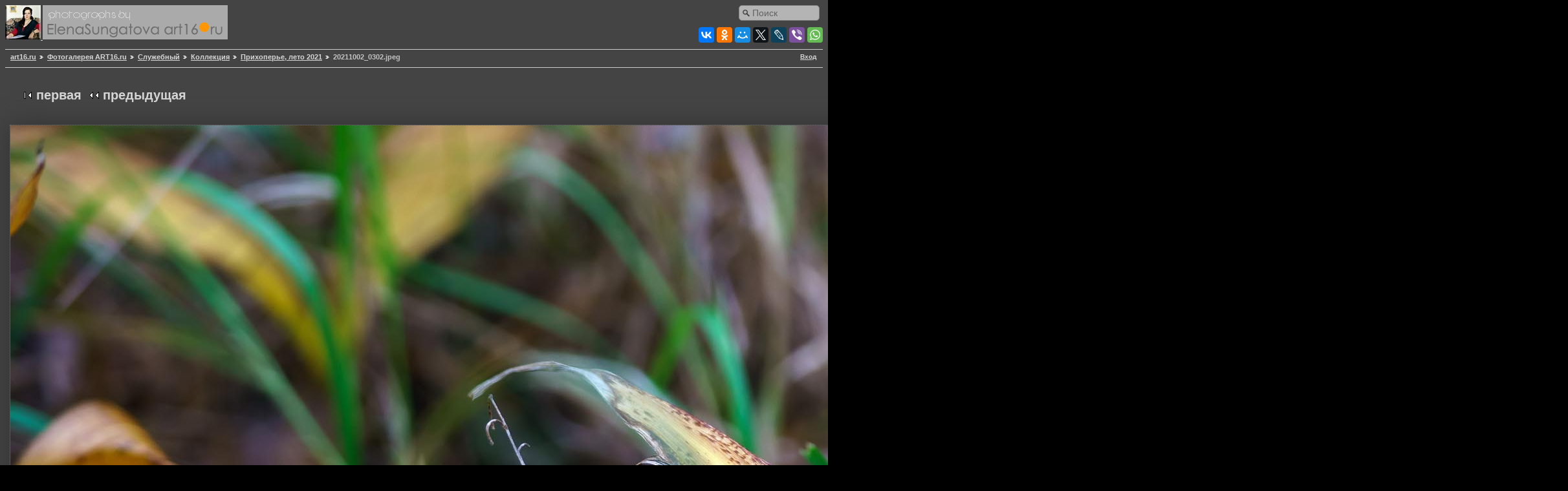

--- FILE ---
content_type: text/css
request_url: https://art16.ru/gallery2/modules/colorpack/packs/PGcharcoal_lite/local/color.css
body_size: 1215
content:
/* <?php $colorpackName = $gallery->i18n('PG Charcoal_lite'); ?>
 * $Revision: 1.2 $ $Date: 2006/03/14 
 */


#gallery {
  color: #aaa ;
  background-color: black
}
body.gallery, .PPBackground { background-color: #353535  }

.gcBackground1 { background-color: #444  }
.gcBackground2, .iframeBackground { background-color: #000000  }

.gcBorder1 { border-color: #666  }
.gcBorder2 { border-color: #111  }
.gcBorder1Author {border-right: 1px solid #666 }
.gcBorder1Top {border-bottom: 1px solid #666 }
.giDescription { color: #878686   }
.gbEmptyAlbum a { color: #fff  }



a { color: #D6D6D6 }
#gallery a:hover { color: #fff  }
#gallery a:active { color: #ddd  }

.giSuccess { color: #190  }
.giWarning { color: #b31  }
.giError { color: #d14  }
.giInfo { color: #888  }
.block-core-PeerList .current { color: #666  }

table.gbDataTable th { background-color: #777 }
.gbEven { background-color: #2a2a2a  }
.gbOdd { background-color: #232323  }

#gallery select { background-color: #aaa  }


.giNew, .giUpdated {
  color: #eee 
  border-color: #eee 
}

.giTitle, #gallery h2, #gallery h3, #gallery h4 {
    color: #eee 
}
.giTitle a { color:white; text-decoration:none;}



#gallery textarea:focus { background-color: #d1d1ff  }

.giSearchHighlight { color: #0a0; background-color: #444  }

#addCommentForm input { background-color: #ccc  }

#addCommentForm textarea { background-color: #ccc  }

#addCommentForm input.gcBackground1  { background-color: #ccc  }

#addCommentForm #subject { background-color: #ccc  }

#addCommentForm #comment { background-color: #ccc  }

div.gbTabBar {
   background-color: #444  }

div.gbTabBar span {
   background: url('tab_left.gif') no-repeat left top  }

#gallery div.gbTabBar span span {
    background: url('tab_right.gif') no-repeat right top  }

#gallery div.gbTabBar span.giSelected {
   background-image: url('tab_left_on.gif')  }

#gallery div.gbTabBar span.giSelected span {
    color: #bbb 
    background-image: url('tab_right_on.gif')  }
	

span.bsw_ButtonDisabled {
  color: #aaa  }

span.bsw_ButtonEnabled {
  color: #ccc }



.gbBlock li {
    color: #aaa 
}

#gsSidebar ul span {
    color: #888 
}


#gallery div.gbTabBar a {
    color: #777 
    text-decoration: none
}

#gallery div.gbTabBar a:hover {
    color: #f6f6f6 
}

span.bsw_ButtonDisabled {
  color: #555 
}

.NavBorder {
    border: 0 solid #888 
    border-top-width: 2px 
}


.menuoff {
    color: #555 
}

.descSeparator {
    border-color: #999555 
}

.giThumbnail {
    background-color: #000 
}


div#menu a,div#menu a:visited {color: #555 }

.helplink a {
    color: #ffffff 
    background-color: #ccddff 
}

.helplink a:hover {
    color: #88aadd 
    background-color: #bbccff 
}
.helplink a:active {
    color: #6666dd 
}

/*
*******    ** rating ****    ****
*/
.giRatingEmpty {
    background: transparent url('images/rating/star_r_0.0.gif') no-repeat 
}
.giRatingEmptyUserYes {
    background: transparent url('images/rating/star_u_noborder.gif') no-repeat 
}
.giRatingHalfUserNo {
    background: transparent url('images/rating/star_r_0.5.gif') no-repeat 
}
.giRatingHalfUserYes {
    background: transparent url('images/rating/star_07.gif') no-repeat 
}
.giRatingFullUserNo {
    background: transparent url('images/rating/star_r_1.0.gif') no-repeat 
}
.giRatingFullUserYes {
    background: transparent url('images/rating/star_u_1.0.gif') no-repeat 
}
.giRatingAverage {
    background-color: #777 
    height: 8px;
}
.giRatingAverageContainer {
    border: 1px solid #6f6f6f 
    height: 8px;
    width: 80px;
}